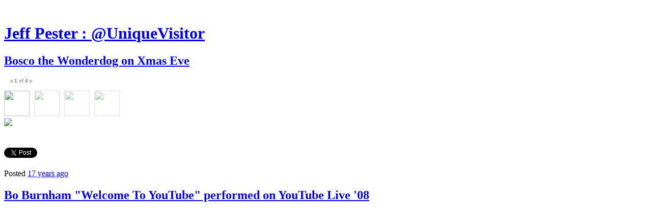

--- FILE ---
content_type: text/html; charset=utf-8
request_url: https://uniquevisitor.net/?page=14
body_size: 7160
content:
<!DOCTYPE html>
<html class='no-js'>
  <head>
    <title>Jeff Pester : @UniqueVisitor</title>

    <meta content='width=device-width,initial-scale=1' name='viewport'>

    <meta name="description" content="Jeff Pester : @UniqueVisitor"/>
<meta property="og:title" content="Jeff Pester : @UniqueVisitor"/>
<meta property="og:type" content="website"/>
<meta property="og:url" content="https://uniquevisitor.net/?page=14"/>
<meta property="og:site_name" content="Jeff Pester : @UniqueVisitor"/>
<meta property="og:description" content="Jeff Pester : @UniqueVisitor"/>
<meta property="og:image" content="https://phaven-prod.s3.amazonaws.com/files/image_part/asset/67463/fNXescL53QSMNzX4w5PWQmyjIRc/large_Bosco_Winter_-_01.jpg"/>
<meta property="og:image:width" content="899"/>
<meta property="og:image:height" content="606"/>
<meta property="og:image" content="https://phaven-prod.s3.amazonaws.com/files/image_part/asset/67464/q6zYJRAYGKO5-5wKry_zf0wj1vE/large_Bosco_Winter_-_09.jpg"/>
<meta property="og:image:width" content="808"/>
<meta property="og:image:height" content="606"/>
<meta property="og:image" content="https://phaven-prod.s3.amazonaws.com/files/image_part/asset/67465/JabVuAI3qzKKYYvVV16ZCcuJboU/large_Bosco_Winter_-_05.jpg"/>
<meta property="og:image:width" content="645"/>
<meta property="og:image:height" content="606"/>
<meta property="og:image" content="https://phaven-prod.s3.amazonaws.com/files/image_part/asset/67466/QhakdpEvct_EOZsuRaGW-DA8ROU/large_Bosco_Winter_-_14.jpg"/>
<meta property="og:image:width" content="808"/>
<meta property="og:image:height" content="606"/>
<meta property="twitter:card" content="summary_large_image"/>
<meta property="twitter:image" content="https://phaven-prod.s3.amazonaws.com/files/image_part/asset/67463/fNXescL53QSMNzX4w5PWQmyjIRc/large_Bosco_Winter_-_01.jpg"/>

    <link href="https://phthemes.s3.amazonaws.com/1/lpmGCkGbHyh0vsId/images/favicon.ico?v=1575993674" rel='shortcut icon' type='image/x-icon'>
    <link href="//fonts.googleapis.com/css?family=Oxygen:400,700,300|Crimson+Text:400,400italic&amp;subset=latin,latin-ext"
          media="screen" rel="stylesheet" type="text/css" />
    <link rel="stylesheet" href="https://phthemes.s3.amazonaws.com/1/lpmGCkGbHyh0vsId/blog.css?v=1594371214">

    <link rel="alternate" type="application/atom+xml" href="https://uniquevisitor.net/posts.atom">
      <script>
        window.Posthaven = window.Posthaven || {};
        window.Posthaven.currentPage = {"postIds":"38848,38849,38850,38851,38852","pageCounter":"site-217"};
        window.Posthaven.domain = 'posthaven.com';
        window.Posthaven.strings = {"archive.no_results":"No results found.","date":null,"forms.comment.anon_error":"Please enter your name and email.","forms.subscribe.after_subscribe_notice":"You have been subscribed. Check your email to confirm your subscription.","forms.subscribe.after_follow_notice":"You're now following this blog.","forms.subscribe.after_unfollow_notice":"You've unfollowed this blog.","gallery.of":"of","relative_date":null};
      </script>
      <link href="/assets/blog-internal-ebf9cc379e51c299993a0f443d1fee65.css"
            media="all" rel="stylesheet" />
      
      
      
      <script>
          window.fbAsyncInit = function() {
            FB.init({
              appId      : '488600357843531',
              xfbml      : true,
              version    : 'v2.6'
            });
          };

          (function(d, s, id){
            var js, fjs = d.getElementsByTagName(s)[0];
            if (d.getElementById(id)) {return;}
            js = d.createElement(s); js.id = id;
            js.src = "//connect.facebook.net/en_US/sdk.js";
            fjs.parentNode.insertBefore(js, fjs);
          }(document, 'script', 'facebook-jssdk'));
        </script>
  </head>

  <body id='site_217'>
    <div id='container'>
      <nav class='posthaven-user-menu posthaven-control'>
<span class='posthaven-user-required' style='display: none;'>
<span class='posthaven-admin-required' style='display: none;'>
<a href="https://posthaven.com/dashboard#sites/217">Manage</a>
<a href="https://posthaven.com/dashboard#sites/217/posts/new">New Post</a>
</span>
<a href="/posthaven/xd/logout" data-posthaven-method="delete">Logout</a>
</span>
<span class='posthaven-anon'>
<a href="https://posthaven.com/users/sign_in?return_host=uniquevisitor.net" class="posthaven-login">Login</a>
</span>
</nav>


      <header id='topbar'>
        <a href="https://posthaven.com/"><div class='posthaven-tab'></div></a>
      </header>

      <div id='flash'>
        
      </div>

      
        <header id='header'>
          <h1>
            <a href="https://uniquevisitor.net/">Jeff Pester : @UniqueVisitor</a>
          </h1>

          

          
        </header>
      

      <div id='main_container'>
        <div id="main">
  

  
    <article class="post">
      
  

  <header>
    

    <div class="post-title">
      <h2><a href="https://uniquevisitor.net/bosco-the-wonderdog-on-xmas-ev">Bosco the Wonderdog on Xmas Eve</a></h2>

      
    </div>
  </header>

  <div class="post-body" id="post_body_38848">
    
      <div class="posthaven-post-body">
<p>        <div class="posthaven-gallery " id="posthaven_gallery[38235]">
          <div class="posthaven-gallery-car">
                    <p class="posthaven-file posthaven-file-image posthaven-file-state-processed">
          <img class="posthaven-gallery-image" src="https://phaven-prod.s3.amazonaws.com/files/image_part/asset/67463/fNXescL53QSMNzX4w5PWQmyjIRc/medium_Bosco_Winter_-_01.jpg" data-posthaven-state='processed'
data-medium-src='https://phaven-prod.s3.amazonaws.com/files/image_part/asset/67463/fNXescL53QSMNzX4w5PWQmyjIRc/medium_Bosco_Winter_-_01.jpg'
data-medium-width='800'
data-medium-height='539'
data-large-src='https://phaven-prod.s3.amazonaws.com/files/image_part/asset/67463/fNXescL53QSMNzX4w5PWQmyjIRc/large_Bosco_Winter_-_01.jpg'
data-large-width='899'
data-large-height='606'
data-thumb-src='https://phaven-prod.s3.amazonaws.com/files/image_part/asset/67463/fNXescL53QSMNzX4w5PWQmyjIRc/thumb_Bosco_Winter_-_01.jpg'
data-thumb-width='200'
data-thumb-height='200'
data-xlarge-src='https://phaven-prod.s3.amazonaws.com/files/image_part/asset/67463/fNXescL53QSMNzX4w5PWQmyjIRc/xlarge_Bosco_Winter_-_01.jpg'
data-xlarge-width=''
data-xlarge-height=''
data-orig-src='https://phaven-prod.s3.amazonaws.com/files/image_part/asset/67463/fNXescL53QSMNzX4w5PWQmyjIRc/Bosco_Winter_-_01.jpg'
data-orig-width='899'
data-orig-height='606'
data-posthaven-id='67463'/>
        </p>

          </div>
          <div class="posthaven-gallery-cdr">
                  <p class="posthaven-file posthaven-file-image posthaven-file-state-processed">
        <span class="posthaven-gallery-image" style="width:800px;height:600px;background:100% 100% url('https://phaven-prod.s3.amazonaws.com/files/image_part/asset/67464/q6zYJRAYGKO5-5wKry_zf0wj1vE/medium_Bosco_Winter_-_09.jpg') no-repeat;display:block;" data-posthaven-state='processed'
data-medium-src='https://phaven-prod.s3.amazonaws.com/files/image_part/asset/67464/q6zYJRAYGKO5-5wKry_zf0wj1vE/medium_Bosco_Winter_-_09.jpg'
data-medium-width='800'
data-medium-height='600'
data-large-src='https://phaven-prod.s3.amazonaws.com/files/image_part/asset/67464/q6zYJRAYGKO5-5wKry_zf0wj1vE/large_Bosco_Winter_-_09.jpg'
data-large-width='808'
data-large-height='606'
data-thumb-src='https://phaven-prod.s3.amazonaws.com/files/image_part/asset/67464/q6zYJRAYGKO5-5wKry_zf0wj1vE/thumb_Bosco_Winter_-_09.jpg'
data-thumb-width='200'
data-thumb-height='200'
data-xlarge-src='https://phaven-prod.s3.amazonaws.com/files/image_part/asset/67464/q6zYJRAYGKO5-5wKry_zf0wj1vE/xlarge_Bosco_Winter_-_09.jpg'
data-xlarge-width=''
data-xlarge-height=''
data-orig-src='https://phaven-prod.s3.amazonaws.com/files/image_part/asset/67464/q6zYJRAYGKO5-5wKry_zf0wj1vE/Bosco_Winter_-_09.jpg'
data-orig-width='808'
data-orig-height='606'
data-posthaven-id='67464'></span>
      </p>
      <p class="posthaven-file posthaven-file-image posthaven-file-state-processed">
        <span class="posthaven-gallery-image" style="width:645px;height:606px;background:100% 100% url('https://phaven-prod.s3.amazonaws.com/files/image_part/asset/67465/JabVuAI3qzKKYYvVV16ZCcuJboU/medium_Bosco_Winter_-_05.jpg') no-repeat;display:block;" data-posthaven-state='processed'
data-medium-src='https://phaven-prod.s3.amazonaws.com/files/image_part/asset/67465/JabVuAI3qzKKYYvVV16ZCcuJboU/medium_Bosco_Winter_-_05.jpg'
data-medium-width='645'
data-medium-height='606'
data-large-src='https://phaven-prod.s3.amazonaws.com/files/image_part/asset/67465/JabVuAI3qzKKYYvVV16ZCcuJboU/large_Bosco_Winter_-_05.jpg'
data-large-width='645'
data-large-height='606'
data-thumb-src='https://phaven-prod.s3.amazonaws.com/files/image_part/asset/67465/JabVuAI3qzKKYYvVV16ZCcuJboU/thumb_Bosco_Winter_-_05.jpg'
data-thumb-width='200'
data-thumb-height='200'
data-xlarge-src='https://phaven-prod.s3.amazonaws.com/files/image_part/asset/67465/JabVuAI3qzKKYYvVV16ZCcuJboU/xlarge_Bosco_Winter_-_05.jpg'
data-xlarge-width=''
data-xlarge-height=''
data-orig-src='https://phaven-prod.s3.amazonaws.com/files/image_part/asset/67465/JabVuAI3qzKKYYvVV16ZCcuJboU/Bosco_Winter_-_05.jpg'
data-orig-width='645'
data-orig-height='606'
data-posthaven-id='67465'></span>
      </p>
      <p class="posthaven-file posthaven-file-image posthaven-file-state-processed">
        <span class="posthaven-gallery-image" style="width:800px;height:600px;background:100% 100% url('https://phaven-prod.s3.amazonaws.com/files/image_part/asset/67466/QhakdpEvct_EOZsuRaGW-DA8ROU/medium_Bosco_Winter_-_14.jpg') no-repeat;display:block;" data-posthaven-state='processed'
data-medium-src='https://phaven-prod.s3.amazonaws.com/files/image_part/asset/67466/QhakdpEvct_EOZsuRaGW-DA8ROU/medium_Bosco_Winter_-_14.jpg'
data-medium-width='800'
data-medium-height='600'
data-large-src='https://phaven-prod.s3.amazonaws.com/files/image_part/asset/67466/QhakdpEvct_EOZsuRaGW-DA8ROU/large_Bosco_Winter_-_14.jpg'
data-large-width='808'
data-large-height='606'
data-thumb-src='https://phaven-prod.s3.amazonaws.com/files/image_part/asset/67466/QhakdpEvct_EOZsuRaGW-DA8ROU/thumb_Bosco_Winter_-_14.jpg'
data-thumb-width='200'
data-thumb-height='200'
data-xlarge-src='https://phaven-prod.s3.amazonaws.com/files/image_part/asset/67466/QhakdpEvct_EOZsuRaGW-DA8ROU/xlarge_Bosco_Winter_-_14.jpg'
data-xlarge-width=''
data-xlarge-height=''
data-orig-src='https://phaven-prod.s3.amazonaws.com/files/image_part/asset/67466/QhakdpEvct_EOZsuRaGW-DA8ROU/Bosco_Winter_-_14.jpg'
data-orig-width='808'
data-orig-height='606'
data-posthaven-id='67466'></span>
      </p>

          </div>
        </div>
</p></div>
    
  </div>



      <footer class="homepage-post-footer">
        

        <div class='posthaven-share-links'>
<div class='posthaven-share-item'>
<a class='posthaven-upvote posthaven-control' data-post-id='38848' href='javascript:void(0);'>
<span class='posthaven-upvote-holder'>
<span class='posthaven-upvote-icon'>
<span class='posthaven-upvote-side'></span>
<span class='posthaven-upvote-arrow'></span>
</span>
<span class='posthaven-upvote-label-area'>
<span class='posthaven-upvote-label'><span>Up</span>vote</span>
<span class='posthaven-upvoted-label'><span>Up</span>voted</span>
<span class='posthaven-upvote-number'>0</span>
</span>
</span>
</a>

</div>
<div class='posthaven-share-item posthaven-twitter-share'>
<a class='twitter-share-button share-item' data-text='Bosco the Wonderdog on Xmas Eve' data-url='https://uniquevisitor.net/bosco-the-wonderdog-on-xmas-ev' href='https://twitter.com/share'>Tweet</a>
</div>
<div class='posthaven-share-item posthaven-facebook-share'>
<div class='fb-share-button' data-href='https://uniquevisitor.net/bosco-the-wonderdog-on-xmas-ev' data-layout='button_count'></div>
</div>
</div>


        

        <span class="display-date">
          Posted
          <a href="https://uniquevisitor.net/bosco-the-wonderdog-on-xmas-ev"><span class="posthaven-formatted-date" data-format="RELATIVE"
                  data-unix-time="1230175199"></span></a>
          
        </span>
      </footer>
    </article>
  
    <article class="post">
      
  

  <header>
    

    <div class="post-title">
      <h2><a href="https://uniquevisitor.net/bo-burnham-welcome-to-youtube">Bo Burnham &quot;Welcome To YouTube&quot; performed on YouTube Live &#x27;08</a></h2>

      
    </div>
  </header>

  <div class="post-body" id="post_body_38849">
    
      <div class="posthaven-post-body"><object height="417" width="500"><param name="movie" value="http://www.youtube.com/v/F-2zo9DacEc&amp;rel=1">
<param name="wmode" value="transparent">
<embed src="http://www.youtube.com/v/F-2zo9DacEc&amp;rel=1" wmode="transparent" type="application/x-shockwave-flash" height="417" width="500"></embed></object></div>
    
  </div>



      <footer class="homepage-post-footer">
        

        <div class='posthaven-share-links'>
<div class='posthaven-share-item'>
<a class='posthaven-upvote posthaven-control' data-post-id='38849' href='javascript:void(0);'>
<span class='posthaven-upvote-holder'>
<span class='posthaven-upvote-icon'>
<span class='posthaven-upvote-side'></span>
<span class='posthaven-upvote-arrow'></span>
</span>
<span class='posthaven-upvote-label-area'>
<span class='posthaven-upvote-label'><span>Up</span>vote</span>
<span class='posthaven-upvoted-label'><span>Up</span>voted</span>
<span class='posthaven-upvote-number'>0</span>
</span>
</span>
</a>

</div>
<div class='posthaven-share-item posthaven-twitter-share'>
<a class='twitter-share-button share-item' data-text='Bo Burnham "Welcome To YouTube" performed on YouTube Live &#x0027;08' data-url='https://uniquevisitor.net/bo-burnham-welcome-to-youtube' href='https://twitter.com/share'>Tweet</a>
</div>
<div class='posthaven-share-item posthaven-facebook-share'>
<div class='fb-share-button' data-href='https://uniquevisitor.net/bo-burnham-welcome-to-youtube' data-layout='button_count'></div>
</div>
</div>


        

        <span class="display-date">
          Posted
          <a href="https://uniquevisitor.net/bo-burnham-welcome-to-youtube"><span class="posthaven-formatted-date" data-format="RELATIVE"
                  data-unix-time="1227642411"></span></a>
          
        </span>
      </footer>
    </article>
  
    <article class="post">
      
  

  <header>
    

    <div class="post-title">
      <h2><a href="https://uniquevisitor.net/peter-schiff-talks-about-marke">Peter Schiff Talks About Markets Under Obama Administration</a></h2>

      
    </div>
  </header>

  <div class="post-body" id="post_body_38850">
    
      <div class="posthaven-post-body"><p>Agree or not, Peter provides some thought provoking views on the markets going forward and what it means for both consumers, corporations, and governments in this 3 part interview:</p><p></p>Part 1<p></p>
<object height="417" width="500">
<param name="movie" value="http://www.youtube.com/v/4FvwxXfc7s0&amp;rel=1">
<param name="wmode" value="transparent">
<embed src="http://www.youtube.com/v/4FvwxXfc7s0&amp;rel=1" wmode="transparent" type="application/x-shockwave-flash" height="417" width="500"></embed></object>
<p></p> Part 2<p></p>
<object height="417" width="500">
<param name="movie" value="http://www.youtube.com/v/JKPXpZ6hQkY&amp;rel=1">
<param name="wmode" value="transparent">
<embed src="http://www.youtube.com/v/JKPXpZ6hQkY&amp;rel=1" wmode="transparent" type="application/x-shockwave-flash" height="417" width="500"></embed></object>
<p></p>Part 3<p></p>
<object height="417" width="500">
<param name="movie" value="http://www.youtube.com/v/MshsoCP1zFw&amp;rel=1">
<param name="wmode" value="transparent">
<embed src="http://www.youtube.com/v/MshsoCP1zFw&amp;rel=1" wmode="transparent" type="application/x-shockwave-flash" height="417" width="500"></embed></object>



</div>
    
  </div>



      <footer class="homepage-post-footer">
        

        <div class='posthaven-share-links'>
<div class='posthaven-share-item'>
<a class='posthaven-upvote posthaven-control' data-post-id='38850' href='javascript:void(0);'>
<span class='posthaven-upvote-holder'>
<span class='posthaven-upvote-icon'>
<span class='posthaven-upvote-side'></span>
<span class='posthaven-upvote-arrow'></span>
</span>
<span class='posthaven-upvote-label-area'>
<span class='posthaven-upvote-label'><span>Up</span>vote</span>
<span class='posthaven-upvoted-label'><span>Up</span>voted</span>
<span class='posthaven-upvote-number'>0</span>
</span>
</span>
</a>

</div>
<div class='posthaven-share-item posthaven-twitter-share'>
<a class='twitter-share-button share-item' data-text='Peter Schiff Talks About Markets Under Obama Administration' data-url='https://uniquevisitor.net/peter-schiff-talks-about-marke' href='https://twitter.com/share'>Tweet</a>
</div>
<div class='posthaven-share-item posthaven-facebook-share'>
<div class='fb-share-button' data-href='https://uniquevisitor.net/peter-schiff-talks-about-marke' data-layout='button_count'></div>
</div>
</div>


        

        <span class="display-date">
          Posted
          <a href="https://uniquevisitor.net/peter-schiff-talks-about-marke"><span class="posthaven-formatted-date" data-format="RELATIVE"
                  data-unix-time="1226691480"></span></a>
          
        </span>
      </footer>
    </article>
  
    <article class="post">
      
  

  <header>
    

    <div class="post-title">
      <h2><a href="https://uniquevisitor.net/peter-schiff-was-right-video">Peter Schiff Was Right (Video)</a></h2>

      
    </div>
  </header>

  <div class="post-body" id="post_body_38851">
    
      <div class="posthaven-post-body">This montage of financial news interviews from 2006/2007 shows Peter Schiff absolutely nailing the coming financial collapse and in the process getting vilified by ALL of the other panelists. Being a contrarian isn't easy.<p></p>
<object height="417" width="500"><param name="movie" value="http://www.youtube.com/v/B8r-nDBx5Jg&amp;rel=1">
<param name="wmode" value="transparent">
<embed src="http://www.youtube.com/v/B8r-nDBx5Jg&amp;rel=1" wmode="transparent" type="application/x-shockwave-flash" height="417" width="500"></embed></object></div>
    
  </div>



      <footer class="homepage-post-footer">
        

        <div class='posthaven-share-links'>
<div class='posthaven-share-item'>
<a class='posthaven-upvote posthaven-control' data-post-id='38851' href='javascript:void(0);'>
<span class='posthaven-upvote-holder'>
<span class='posthaven-upvote-icon'>
<span class='posthaven-upvote-side'></span>
<span class='posthaven-upvote-arrow'></span>
</span>
<span class='posthaven-upvote-label-area'>
<span class='posthaven-upvote-label'><span>Up</span>vote</span>
<span class='posthaven-upvoted-label'><span>Up</span>voted</span>
<span class='posthaven-upvote-number'>0</span>
</span>
</span>
</a>

</div>
<div class='posthaven-share-item posthaven-twitter-share'>
<a class='twitter-share-button share-item' data-text='Peter Schiff Was Right (Video)' data-url='https://uniquevisitor.net/peter-schiff-was-right-video' href='https://twitter.com/share'>Tweet</a>
</div>
<div class='posthaven-share-item posthaven-facebook-share'>
<div class='fb-share-button' data-href='https://uniquevisitor.net/peter-schiff-was-right-video' data-layout='button_count'></div>
</div>
</div>


        

        <span class="display-date">
          Posted
          <a href="https://uniquevisitor.net/peter-schiff-was-right-video"><span class="posthaven-formatted-date" data-format="RELATIVE"
                  data-unix-time="1226689618"></span></a>
          
        </span>
      </footer>
    </article>
  
    <article class="post">
      
  

  <header>
    

    <div class="post-title">
      <h2><a href="https://uniquevisitor.net/excellent-analysis-of-financia">Excellent Analysis of Financial Markets with Bill Ackman on Charlie Rose</a></h2>

      
    </div>
  </header>

  <div class="post-body" id="post_body_38852">
    
      <div class="posthaven-post-body">Hedge Fund manager Bill Ackman talks about hedge funds, credit default swaps, General Motors, etc.<p></p><embed src="http://video.google.com/googleplayer.swf?showShareButtons=true&amp;docId=-817708814789126459%3A119000%3A1762000&amp;hl=en" allowfullscreen="true" type="application/x-shockwave-flash" allowscriptaccess="always" style="height: 326px;"></embed></div>
    
  </div>



      <footer class="homepage-post-footer">
        

        <div class='posthaven-share-links'>
<div class='posthaven-share-item'>
<a class='posthaven-upvote posthaven-control' data-post-id='38852' href='javascript:void(0);'>
<span class='posthaven-upvote-holder'>
<span class='posthaven-upvote-icon'>
<span class='posthaven-upvote-side'></span>
<span class='posthaven-upvote-arrow'></span>
</span>
<span class='posthaven-upvote-label-area'>
<span class='posthaven-upvote-label'><span>Up</span>vote</span>
<span class='posthaven-upvoted-label'><span>Up</span>voted</span>
<span class='posthaven-upvote-number'>0</span>
</span>
</span>
</a>

</div>
<div class='posthaven-share-item posthaven-twitter-share'>
<a class='twitter-share-button share-item' data-text='Excellent Analysis of Financial Markets with Bill Ackman on Charlie Rose' data-url='https://uniquevisitor.net/excellent-analysis-of-financia' href='https://twitter.com/share'>Tweet</a>
</div>
<div class='posthaven-share-item posthaven-facebook-share'>
<div class='fb-share-button' data-href='https://uniquevisitor.net/excellent-analysis-of-financia' data-layout='button_count'></div>
</div>
</div>


        

        <span class="display-date">
          Posted
          <a href="https://uniquevisitor.net/excellent-analysis-of-financia"><span class="posthaven-formatted-date" data-format="RELATIVE"
                  data-unix-time="1226523887"></span></a>
          
        </span>
      </footer>
    </article>
  

  
    <div class="pagination">
      <ul class='posthaven-default-pagination'>
<li class='first'>
<a href='/'>‹ First</a>
</li>
<li class='previous'>
<a href='/?page=13'>« Previous</a>
</li>
<li class='gap'>
<a href='javascript:void(0)'>…</a>
</li>
<li class='number'>
<a href='/?page=10'>10</a>
</li>
<li class='number'>
<a href='/?page=11'>11</a>
</li>
<li class='number'>
<a href='/?page=12'>12</a>
</li>
<li class='number'>
<a href='/?page=13'>13</a>
</li>
<li class='number active'>
<a href='/?page=14'>14</a>
</li>
</ul>

    </div>
  
</div>

<aside id='sidebar'>
  

  <section id='bio'>
  <h3>@UniqueVisitor</h3>
  twitter.com/UniqueVisitor
twitter.com/SocialMedia411
linkedin.com/in/JeffPester

  

</section>


  <section class="search-archive">
    <form action='/archive' class='posthaven-archive-form'>
<input name='query' placeholder='Search this site...' type='text'>
</form>


     <div class="archive-link">
       <a href="/archive">Browse the Archive&nbsp;&raquo;</a>
     </div>
  </section>

  


  
    <section class="subscribe">
      <form action='/posthaven/subscription' class='posthaven-subscribe-form posthaven-control'>
<a class='posthaven-anon posthaven-subscribe-prompt' href='javascript:void(0)'>
<strong>Subscribe by email »</strong>
<span>We'll email you when there are new posts here.</span>

</a>
<div class='posthaven-user-required' style='display:none'>
<div class='posthaven-user-unsubscribe' style='display: none'>
You're following this blog.
<a data-method='DELETE' href='javascript:void(0);'>
Unfollow »
</a>
</div>
<div class='posthaven-user-subscribe'>
<a data-method='POST' href='javascript:void(0);'>
Follow this Posthaven »
</a>
</div>
</div>
<div class='posthaven-anon posthaven-subscribe-anon' style='display:none'>
Enter your email address to get email alerts about new posts on this site.
Unsubscribe anytime.

<div class='posthaven-subscribe-error posthaven-form-error' style='display:none'>
Email address is invalid.
</div>
<input name='email_address' placeholder='Email Address' type='text'>
<input type='submit' value='Subscribe'>
</div>
</form>

    </section>
  

  
    <section id="tag_list_menu">
      <h3>Tags</h3>

      <ul>
        
          <li>
            
              <a href="/tag/social%20media">social media</a>
              <span class="measure tag-count">36</span>
            
          </li>
        
          <li>
            
              <a href="/tag/twitter">twitter</a>
              <span class="measure tag-count">26</span>
            
          </li>
        
          <li>
            
              <a href="/tag/facebook">facebook</a>
              <span class="measure tag-count">25</span>
            
          </li>
        
          <li>
            
              <a href="/tag/Jeff%20Pester">Jeff Pester</a>
              <span class="measure tag-count">9</span>
            
          </li>
        
          <li>
            
              <a href="/tag/social%20networking">social networking</a>
              <span class="measure tag-count">8</span>
            
          </li>
        
          <li>
            
              <a href="/tag/google">google</a>
              <span class="measure tag-count">6</span>
            
          </li>
        
          <li>
            
              <a href="/tag/Humor">Humor</a>
              <span class="measure tag-count">6</span>
            
          </li>
        
          <li>
            
              <a href="/tag/youtube">youtube</a>
              <span class="measure tag-count">5</span>
            
          </li>
        
          <li>
            
              <a href="/tag/LinkedIn">LinkedIn</a>
              <span class="measure tag-count">4</span>
            
          </li>
        
          <li>
            
              <a href="/tag/privacy">privacy</a>
              <span class="measure tag-count">4</span>
            
          </li>
        

        
          <li>
            <a href="/tags/all">
              See all 68 tags&nbsp;&raquo;
            </a>
          </li>
        
      </ul>
    </section>
  

  

  <section id="feed_link">
  <a href="http://uniquevisitor.net/posts.atom">
    <span class="feed-icon"></span>
  </a>
</section>

</aside>


      </div>
    </div>

    <script async="async" src="//platform.twitter.com/widgets.js"
              type="text/javascript"></script>
      <script src="/assets/blog-56896baaa1bed614a7389ca92efb3991.js"
              type="text/javascript"></script>
      
      <script type="text/javascript">
          var _gaq = _gaq || [];
          _gaq.push(['_setAccount', 'UA-38525690-2']);
          _gaq.push(['_setAllowLinker', true]);
          _gaq.push(['_trackPageview']);
        </script>
        
        <script>
          (function() {
            var ga = document.createElement('script'); ga.type = 'text/javascript'; ga.async = true;
            ga.src = ('https:' == document.location.protocol ? 'https://ssl' : 'http://www') +
                    '.google-analytics.com/ga.js';
            var s = document.getElementsByTagName('script')[0]; s.parentNode.insertBefore(ga, s);
          })();
        </script>
      
      <script type="text/javascript">
        (function() {
          var desired_protocol = 'https:';
          var incoming_protocol = window.location.protocol;
          if(desired_protocol != incoming_protocol){
            window.location.href = desired_protocol + window.location.href.substring(incoming_protocol.length);
          }
        })();
      </script>
  </body>
</html>
